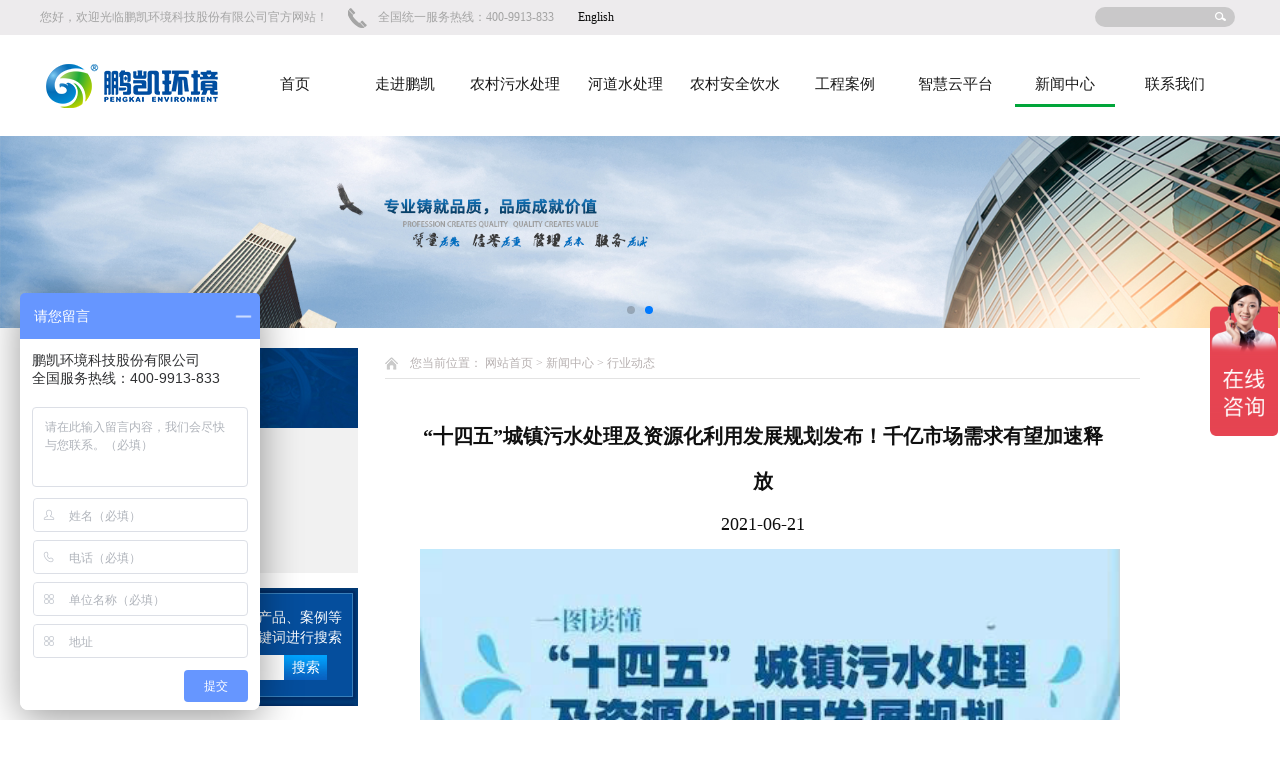

--- FILE ---
content_type: text/html; charset=utf-8
request_url: http://www.pkwater.cc/index.php?m=Article&a=show&id=392
body_size: 14271
content:
<!DOCTYPE html>
<html xmlns="http://www.w3.org/1999/xhtml">
<head>
	<meta http-equiv="Content-Type" content="text/html; charset=utf-8" />
	<title>“十四五”城镇污水处理及资源化利用发展规划发布！千亿市场需求有望加速释放-行业动态_装配式污水厂家_农村生活污水处理_河道水处理_农村安全饮水工程_鹏凯环境科技股份有限公司</title>
	<meta name="keywords" content="生态环境,环保圈,政策,环境保护" />
	<meta name="description" content="" />
	<!--[if lte IE 6]>
	<script type="text/javascript" src="/THome/Plug-in/DD_belatedPNG_0.0.8a.js"></script>
	 <script type="text/javascript">        
	 DD_belatedPNG.fix('div, ul, img, li, input , a');     
	</script> 
	<![endif]-->
	<link rel="stylesheet" href="/THome/Template/cn/css/style.css">
	<script src="/THome/Template/cn/js/jquery-1.12.4.min.js"></script>
	<script src="/THome/Template/cn/js/jquery.SuperSlide.2.1.1.js"></script>
	<script src="/THome/Template/cn/js/jqImgThumb.js"></script>
	<script src="/THome/Template/cn/js/main.js"></script>
	<script>
var _hmt = _hmt || [];
(function() {
  var hm = document.createElement("script");
  hm.src = "https://hm.baidu.com/hm.js?13d7e5989c955d49c93e243757952451";
  var s = document.getElementsByTagName("script")[0]; 
  s.parentNode.insertBefore(hm, s);
})();
</script>
<link href="http://php.it300.cn/Public/Css/comnon.css" rel=stylesheet type=text/css /></head>
<body>

<header>
	<div class="header_top">
		<div class="public_headerWrap">
			<span>您好，欢迎光临鹏凯环境科技股份有限公司官方网站！</span>
			<p>全国统一服务热线：400-9913-833</p>
			   &ensp;&ensp;&ensp;&ensp;<a href="http://www.pkenvironment.com/" target="_blank">English</a>
			   
			<div class="header_search">
				<form method="GET" action="index.php" target="_blank">
	                <div style="display: none">
	                    <input type="hidden" id="" name="m" value="Search">
	                    <input id="module" type="hidden" name="module" value="Product">
	                    <input type="hidden" name="l" value="cn">
	                </div>
	                <input type="text" class="header_search_text">
	                <input type="submit" class="header_search_submit" value="">
                </form>
			</div>
		</div>
	</div>

	<div class="header_bt public_headerWrap clear">
		<a href="" class="logo"><img src="/THome/Template/cn/images/logo.png" alt=""></a>
		<nav class="nav">
			<ul class="clear">
				<li class="nLi">
						<a href="index.php" class="">首页</a>
						<ul class="sub">
													</ul>
					</li><li class="nLi">
						<a href="/index.php?m=Page&a=index&id=17" class="">走进鹏凯</a>
						<ul class="sub">
							<li><a href="/index.php?m=Page&a=index&id=17">公司简介</a></li><li><a href="/index.php?m=Product&a=index&id=18">荣誉资质</a></li><li><a href="/index.php?m=Page&a=index&id=22">文化理念</a></li><li><a href="/index.php?m=Page&a=index&id=23">技术中心</a></li><li><a href="/index.php?m=Product&a=index&id=24">企业风采</a></li><li><a href="/index.php?m=Page&a=index&id=25">服务与支持</a></li><li><a href="/index.php?m=Page&a=index&id=26">招贤纳士</a></li>						</ul>
					</li><li class="nLi">
						<a href="/index.php?m=Product&a=index&id=3" class="">农村污水处理</a>
						<ul class="sub">
													</ul>
					</li><li class="nLi">
						<a href="/index.php?m=Page&a=index&id=47" class="">河道水处理</a>
						<ul class="sub">
													</ul>
					</li><li class="nLi">
						<a href="/index.php?m=Page&a=index&id=5" class="">农村安全饮水</a>
						<ul class="sub">
													</ul>
					</li><li class="nLi">
						<a href="/index.php?m=Product&a=index&id=6" class="">工程案例</a>
						<ul class="sub">
							<li><a href="/index.php?m=Product&a=index&id=35">一体化污水处理工程项目</a></li><li><a href="/index.php?m=Product&a=index&id=37">农村安全饮水工程项目</a></li><li><a href="/index.php?m=Product&a=index&id=38">黑臭河道治理工程项目</a></li>						</ul>
					</li><li class="nLi">
						<a href="/index.php?m=Page&a=index&id=7" class="">智慧云平台</a>
						<ul class="sub">
													</ul>
					</li><li class="nLi">
						<a href="/index.php?m=Article&a=index&id=19" class="jd">新闻中心</a>
						<ul class="sub">
							<li><a href="/index.php?m=Article&a=index&id=27">鹏凯动态</a></li><li><a href="/index.php?m=Article&a=index&id=28">媒体聚焦</a></li><li><a href="/index.php?m=Article&a=index&id=29">行业动态</a></li><li><a href="/index.php?m=Article&a=index&id=30">常见问题</a></li>						</ul>
					</li><li class="nLi">
						<a href="/index.php?m=Page&a=index&id=31" class="">联系我们</a>
						<ul class="sub">
							<li><a href="/index.php?m=Page&a=index&id=31">联系我们</a></li><li><a href="/index.php?m=Page&a=index&id=32">在线留言</a></li><li><a href="/index.php?m=Page&a=index&id=49">合伙加盟</a></li><li><a href="https://www.wjx.cn/vj/mc5aCXp.aspx">投诉举报</a></li>						</ul>
					</li>			</ul>
		</nav>
	</div>
</header>
<script>
	jQuery(".nav").slide({ type:"menu", titCell:".nLi", targetCell:".sub",effect:"slideDown",delayTime:300,triggerTime:0,returnDefault:true})
</script>

<script type="text/javascript" src="/THome/Slide/Slide_big3/js/swiper.min.js"></script>
<link href="/THome/Slide/Slide_big3/css/swiper.min.css" rel="stylesheet" />

<style>
	.banner{
		position: relative;
	}
.swiper-container {
        width: 100%;
        height: 100%;
        
    }
    .swiper-slide {
        text-align: center;
        font-size: 18px;
        background: #fff;
        
        /* Center slide text vertically */
        display: -webkit-box;
        display: -ms-flexbox;
        display: -webkit-flex;
        display: flex;
        -webkit-box-pack: center;
        -ms-flex-pack: center;
        -webkit-justify-content: center;
        justify-content: center;
        -webkit-box-align: center;
        -ms-flex-align: center;
        -webkit-align-items: center;
        align-items: center;
    }
</style>
<div class="banner">
	<div class="swiper-container">
        <div class="swiper-wrapper">
						 <div class="swiper-slide"><img src="/Uploads/20200327/5e7da4a37733a.jpg" width="100%"></div>
						 <div class="swiper-slide"><img src="/Uploads/20180717/5b4db1c95b8d8.jpg" width="100%"></div>
			           
          
        </div>
        <!-- Add Pagination -->
        <div class="swiper-pagination"></div>
   
    </div>

</div>


  
<script type="text/javascript">
<!-- Initialize Swiper -->

    var swiper = new Swiper('.swiper-container', {
        pagination: '.swiper-pagination',
        paginationClickable: true,
        spaceBetween: 30,
        centeredSlides: true,
        autoplay: 2500,
        autoplayDisableOnInteraction: false
    });

</script>

<div class="pagemain">
	<div class="pagemain_l">
		<div class="page_lTop">
			<b>新闻中心</b>
			<span>新闻中心</span>
		</div>
		<div class="page_culumn">
			<ul class=""><li class=""><a href="/index.php?m=Article&a=index&id=27" title="鹏凯动态" class=""><i></i>鹏凯动态</a></li><li class=""><a href="/index.php?m=Article&a=index&id=28" title="媒体聚焦" class=""><i></i>媒体聚焦</a></li><li class=""><a href="/index.php?m=Article&a=index&id=29" title="行业动态" class="jd"><i></i>行业动态</a></li><li class=""><a href="/index.php?m=Article&a=index&id=30" title="常见问题" class=""><i></i>常见问题</a></li></ul>
		</div>

		<div class="page_search">
		<p>想了解更多关于产品、案例等信息，请输入关键词进行搜索</p>
			<form method="GET" action="index.php" target="_blank">
                <div style="display: none">
                    <input type="hidden" id="" name="m" value="Search">
                    <input id="module" type="hidden" name="module" value="Product">
                    <input type="hidden" name="l" value="cn">
                </div>
                <input type="text" class="page_search_text" placeholder="输入关键词">
                <input type="submit" class="page_search_submit" value="搜索" >
            </form>
		</div>

		<div class="page_lTop">
			<b>联系我们</b>
			<span>CONTACT US</span>
		</div>
		<img src="/THome/Template/cn/images/page_contact_pic.jpg" class="page_contact_pic" alt="">
		<div class="page_contact">
			<b>鹏凯环境科技股份有限公司</b> 
<p>
	总部地址：广州市番禺区天安节能科技园总部中心11号楼
</p>
<p>
	制造基地：肇庆市高新技术产业开发区港南街2号
</p>
<p>
	电话：400-9913-833
</p>
<p>
	传真：020-34832618
</p>
<p>
	邮箱：info@pkwater.com
</p>
		</div>
	</div>
	<div class="pagemain_r">
		<div class="pagemain_r_top">
			您当前位置： <a href="/">网站首页</a> &gt  <a href="/index.php?m=Article&a=index&id=19">新闻中心</a> &gt  <a href="/index.php?m=Article&a=index&id=29">行业动态</a>		</div>

		<div class="page_content">
			<div class="newshows">
               <div class="newsshowsbox">
                   <div class="newsshowtit">“十四五”城镇污水处理及资源化利用发展规划发布！千亿市场需求有望加速释放</div>
                   <div class="newsshowdate">2021-06-21</div>
                   <div class="newsshowcons"><p style="text-align: center;"><img src="http://www.pkwater.cn/Uploads/20210621/60d03c5390d9c.jpg" title=" " width="700" height="10000" border="0" hspace="0" vspace="0" style="border: 0px; color: rgb(16, 16, 16); font-family: 微软雅黑; font-size: 12px; text-align: center; white-space: normal; width: 700px; height: 10000px;"/></p></div>
               </div>
               <div class="zsshowfy">
                   上一页：<a href="/index.php?m=Article&a=show&id=391" >
                   发改委发文：系统推进水资源价改 进一步完善污水处理收费机制</a>
                   <br>
                   下一页：<a href="/index.php?m=Article&a=show&id=393" >热烈祝贺广东省环保产业碳达峰与碳中和研讨会暨专业委员会成立大会顺利召开！</a>
               </div>
           </div>
		</div>
	</div>
</div>


<footer>
	<div class="footer_top">
		<div class="public_footer_wrap">
			<span>友情链接：</span>
			<ul>
				<li><a href="http://www.pkwater.cn/" target="_blank">装配式污水厂</a></li>
				<li><a href="http://www.pkwater.cn/" target="_blank">工业废水处理</a></li>
				<li><a href="https://www.pkwaterapp.com/" target="_blank">鹏凯智慧云平台</a></li>
                <li><a href="http://www.pkenvironment.com/" target="_blank">PK ENVIRONMENT</a></li>				
			</ul>
		</div>
	</div>
	<div class="footer_bt">
		<div class="public_footer_wrap">
			<div class="header_bt_top">
				<nav class="fot_nav">
					<ul>
						<li class="fot_first_nav">
							<a href="/index.php?m=Page&a=index&id=17" class="fot_first_nav_a">走进鹏凯</a>
							<div class="line"></div>
							<ul>
																	<li><a href="/index.php?m=Page&a=index&id=17">公司简介</a></li>
								 									<li><a href="/index.php?m=Product&a=index&id=18">荣誉资质</a></li>
								 									<li><a href="/index.php?m=Page&a=index&id=22">文化理念</a></li>
								 									<li><a href="/index.php?m=Page&a=index&id=23">技术中心</a></li>
								 							</ul>
						</li>

						<li class="fot_first_nav">
							<a href="/index.php?m=Product&a=index&id=6" class="fot_first_nav_a">工程案例</a>
							<div class="line"></div>
							<ul>
								<li><a href="/index.php?m=Product&a=index&id=35">一体化污水处理工程项目</a></li><li><a href="/index.php?m=Product&a=index&id=37">农村安全饮水工程项目</a></li><li><a href="/index.php?m=Product&a=index&id=38">黑臭河道治理工程项目</a></li>							</ul>
						</li>

						<li class="fot_first_nav">
							<a href="/index.php?m=Article&a=index&id=19" class="fot_first_nav_a">新闻中心</a>
							<div class="line"></div>
							<ul>
								<li><a href="/index.php?m=Article&a=index&id=27">鹏凯动态</a></li><li><a href="/index.php?m=Article&a=index&id=28">媒体聚焦</a></li><li><a href="/index.php?m=Article&a=index&id=29">行业动态</a></li><li><a href="/index.php?m=Article&a=index&id=30">常见问题</a></li>							</ul>
						</li>

						<li class="fot_first_nav">
							<a href="/index.php?m=Page&a=index&id=31" class="fot_first_nav_a">联系我们</a>
							<div class="line"></div>
							<ul>
								<li><a href="/index.php?m=Page&a=index&id=31">联系我们</a></li><li><a href="/index.php?m=Page&a=index&id=32">在线留言</a></li><li><a href="/index.php?m=Page&a=index&id=49">合伙加盟</a></li><li><a href="https://www.wjx.cn/vj/mc5aCXp.aspx">投诉举报</a></li>							</ul>
						</li>
					</ul>
				</nav>
				<div class="fot_ewm">
					<title>关注我们</title>
					<div class="line"></div>
					<div class="link">
						<a href="" class="link_wb"></a>
						<a href="" class="link_qq"></a>
						<a href="" class="link_tx"></a>
					</div>
					<img src="/THome/Template/cn/images/fot_ewm.jpg" alt="" class="fot_ewm_img">
				</div>
				<div class="goTop"></div>
			</div>
			<div class="header_bt_bt">
				<b>Copyright 2017-2022  鹏凯环境科技股份有限公司  版权所有<a href="http://beian.miit.gov.cn/" style='color:#5b5b5b;'>&nbsp;&nbsp;&nbsp;&nbsp;粤ICP备11078210号-5</a></b>
				
			</div>
		</div>
	</div>
</footer>
<script type="text/javascript">var cnzz_protocol = (("https:" == document.location.protocol) ? " https://" : " http://");document.write(unescape("%3Cspan id='cnzz_stat_icon_1266174308'%3E%3C/span%3E%3Cscript src='" + cnzz_protocol + "s22.cnzz.com/z_stat.php%3Fid%3D1266174308%26show%3Dpic' type='text/javascript'%3E%3C/script%3E"));</script></body>
</html><!--技术支持:佛山市创意动力信息科技有限公司-->

--- FILE ---
content_type: text/css
request_url: http://www.pkwater.cc/THome/Template/cn/css/style.css
body_size: 21686
content:
@charset "UTF-8";
/*public*/
body, div, ul, li, a, b, span, p, h1, h2, h3, h4, h5, input {
  margin: 0;
  padding: 0; }

body, a, b, span, p, li {
  font-size: 12px;
  font-family: '微软雅黑';
  color: #101010; }

a, ul, li {
  list-style: none;
  text-decoration: none; }

.clear {
  *zoom: 1; }

.clear:after {
  content: "";
  height: 0px;
  visibility: hidden;
  clear: both;
  display: block; }

img, input {
  border: none; }

title {
  display: block; }

/*public end*/
header {
  width: 100%; }

.public_headerWrap {
  width: 1200px;
  margin: 0 auto; }

.header_top {
  width: 100%;
  height: 35px;
  line-height: 35px;
  background: #edebed; }
  .header_top span, .header_top p {
    color: #a5a5a5;
    float: left; }
  .header_top p {
    height: 35px;
    line-height: 35px;
    padding-left: 30px;
    background: url(../images/header_home_ico.png) no-repeat left center;
    margin-left: 20px; }

.header_search {
  width: 140px;
  height: 20px;
  line-height: 20px;
  background: #c9c8c9;
  border-radius: 10px;
  -webkit-border-radius: 10px;
  -moz-border-radius: 10px;
  -o-border-radius: 10px;
  float: right;
  margin: 7px 5px 0 0; }
  .header_search form {
    height: 100%;
    overflow: hidden; }
  .header_search input {
    display: block;
    float: left; }
  .header_search_text {
    width: 100px;
    height: 100%;
    color: #fff;
    background: none;
    padding-left: 10px; }
  .header_search_submit {
    width: 11px;
    height: 9px;
    background: url(../images/header_soso_ico.png);
    margin: 5px 0 0 10px;
    cursor: pointer; }

.logo {
  width: 174px;
  height: 61px;
  float: left;
  margin: 20px 0 0 5px; }

.nav {
  float: right;
  margin: 40px 15px 0 0; }
  .nav ul li {
    width: 100px;
    float: left;
    margin-left: 10px;
    position: relative; }
  .nav ul li:first-child {
    margin-left: 0; }
  .nav ul li a {
    display: block;
    width: 100%;
    text-align: center;
    font-size: 15px;
    color: #1a1a1a;
    border-bottom: 3px solid #fff;
    padding-bottom: 10px; }
  .nav ul li:hover a {
    border-color: #01a53a; }
  .nav ul .jd {
    border-color: #01a53a; }
  .nav ul ul {
    padding-top: 10px;
    position: absolute;
    top: 35px;
    left: 0;
    z-index: 99999999;
    background: #fff;
    display: none; }
  .nav ul li li {
    float: none;
    margin: 0; }
  .nav ul li li a {
    border: none;
    font-size: 13px;
    white-space: nowrap;
    text-overflow: ellipsis;
    overflow: hidden; }

.banner {
  width: 100%;
  overflow: hidden;
  position: relative;
  margin-top: 20px; }

.main {
  width: 100%;
  overflow: hidden; }

.public_mainWrap {
  width: 1000px;
  margin: 0 auto; }

.main_search {
  height: 55px;
  line-height: 55px;
  overflow: hidden; }
  .main_search span, .main_search a {
    font-size: 13px;
    float: left; }
  .main_search span {
    font-weight: bold;
    color: #3b3b3b; }
  .main_search a {
    color: #a6a6a6;
    margin-left: 30px; }
  .main_search form {
    display: block;
    float: right;
    overflow: hidden;
    margin: 12px 5px 0 0; }
  .main_search input {
    display: block;
    float: left; }
  .main_search_text {
    width: 166px;
    height: 32px;
    line-height: 32px;
    padding-left: 10px;
    color: #cdcdcd;
    border: 1px solid #dddddd;
    border-right-width: 0; }
  .main_search_submit {
    width: 63px;
    height: 34px;
    line-height: 34px;
    background: #00428c;
    text-align: center;
    color: #fff;
    font-size: 13px; }

.main_product {
  width: 100%;
  height: 626px;
  background: url(../images/main_product_bg.jpg) no-repeat center top;
  margin-top: 10px; }

.main_product_top {
  padding-top: 60px; }
  .main_product_top b, .main_product_top span {
    display: block;
    text-align: center;
    color: #fff;
    font-size: 20px; }

.main_product_tit {
  width: 1000px;
  margin: 45px auto 0;
  position: relative; }
  .main_product_tit ul {
    text-align: center; }
  .main_product_tit ul li {
    display: inline-block;
    margin: 0 12px;
    color: #fff;
    font-size: 15px;
    cursor: pointer; }
  .main_product_tit .green {
    width: 44px;
    height: 4px;
    background: #07a737;
    position: absolute;
    top: 34px;
    left: -44px; }
  .main_product_tit ul .onclass {
    color: #07a737; }

.main_product_line {
  width: 100%;
  height: 2px;
  background: #002a57;
  margin-top: 15px; }

.product_box {
  width: 1000px;
  margin: 45px auto 0; }

.product_wrap ul {
  overflow: hidden; }
.product_wrap ul li {
  width: 233px;
  float: left;
  margin-left: 18px;
  cursor: pointer; }
.product_wrap ul li:first-child {
  margin-left: 0; }
.product_wrap ul li a {
  display: block;
  width: 100%;
  overflow: hidden; }
.product_wrap .index_product_pic {
  height: 173px; }
.product_wrap .index_product_name {
  margin-top: 25px;
  padding-bottom: 10px;
  border-bottom: 1px solid #fff; }
  .product_wrap .index_product_name b, .product_wrap .index_product_name span {
    font-size: 13px;
    color: #fff; }
  .product_wrap .index_product_name b {
    float: left;
    font-weight: normal; }
  .product_wrap .index_product_name span {
    float: right; }
.product_wrap ul li:hover b, .product_wrap ul li:hover span {
  color: #07a737; }
.product_wrap ul li:hover .index_product_name {
  border-color: #07a737; }

.link_product_more {
  display: block;
  width: 148px;
  height: 28px;
  line-height: 28px;
  text-align: center;
  color: #b1b1b1;
  border: 1px solid #3e6d9c;
  margin: 60px auto 0; }

.public_mainTop {
  text-align: center; }
  .public_mainTop h4, .public_mainTop p {
    color: #5b5b5b;
    font-size: 20px; }

.index_profile {
  padding-top: 65px; }

.index_profile_content {
  width: 1000px;
  margin: 50px auto 0;
  overflow: hidden; }
  .index_profile_content_l {
    width: 445px;
    margin-left: 70px;
    float: left; }
    .index_profile_content_l b, .index_profile_content_l a {
      display: block; }
    .index_profile_content_l b {
      font-size: 14px;
      color: #5b5b5b; }
    .index_profile_content_l div.line {
      width: 80px;
      height: 2px;
      background: #00448d;
      margin: 20px 0 10px; }
    .index_profile_content_l p {
      line-height: 20px;
      color: #a4a4a4; }
    .index_profile_content_l a {
      width: 125px;
      height: 30px;
      line-height: 30px;
      background: #00448d;
      text-align: center;
      color: #fff;
      margin-top: 55px; }
  .index_profile_content_r {
    width: 353px;
    height: 228px;
    margin-right: 65px;
    float: right; }

.index_profile_line {
  width: 100%;
  height: 2px;
  background: #edebed;
  margin-top: 50px; }

.index_case {
  margin-top: 55px; }

.index_case_content {
  width: 100%;
  background: #00448d;
  overflow: hidden;
  margin-top: 35px;
  position: relative; }

.index_case_pic {
  display: block;
  width: 1000px;
  height: 435px;
  float: left;
  overflow: hidden;
  text-align: center; }

.index_case_content_r {
  width: 435px;
  padding-left: 65px;
  position: absolute;
  left: 1000px; }
  .index_case_content_r b {
    display: block;
    font-size: 16px;
    color: #fff;
    padding-top: 75px; }
  .index_case_content_r div.line {
    width: 40px;
    height: 2px;
    background: #07a737;
    margin: 20px 0 15px; }
  .index_case_content_r p {
    line-height: 25px;
    color: #94c8ff; }

.other_item {
  display: inline-block;
  background: #79b8fc;
  font-size: 14px;
  font-weight: bold;
  color: #00448d;
  text-align: center;
  padding: 15px;
  margin-right: 10px;
  margin-top: 100px; }

.index_case_more {
  display: block;
  width: 122px;
  height: 27px;
  line-height: 27px;
  text-align: center;
  border: 1px solid #4d7caf;
  color: #77aae0;
  margin-top: 25px; }

.index_new {
  margin-top: 90px; }

.index_new_content {
  width: 1000px;
  margin: 65px auto 0;
  overflow: hidden; }

.first_new {
  width: 411px;
  margin-left: 25px;
  float: left; }
  .first_new_pic {
    width: 100%;
    height: 106px;
    text-align: center;
    overflow: hidden; }
  .first_new_tit {
    display: block;
    font-size: 15px;
    font-weight: bold;
    color: #2b2a2a;
    white-space: nowrap;
    text-overflow: ellipsis;
    overflow: hidden;
    padding-top: 10px; }
  .first_new p {
    height: 40px;
    line-height: 20px;
    color: #aeaeae;
    overflow: hidden;
    margin-right: 5px; }
  .first_new .index_new_more {
    display: block;
    width: 125px;
    height: 30px;
    line-height: 30px;
    background: #00448d;
    text-align: center;
    color: #fff;
    margin-top: 15px; }

.index_new_list {
  width: 475px;
  float: right;
  margin-right: 30px; }
  .index_new_list ul li {
    overflow: hidden;
    padding-bottom: 10px;
    border-bottom: 1px solid #e5e5e5;
    margin-top: 10px;
    cursor: pointer; }
  .index_new_list div.date {
    float: left;
    text-align: center; }
    .index_new_list div.date p, .index_new_list div.date span {
      font-family: Arial;
      display: block;
      color: #aeaeae; }
    .index_new_list div.date p {
      line-height: 40px;
      font-size: 50px; }
  .index_new_list div.content {
    width: 385px;
    padding-left: 25px;
    float: left; }
    .index_new_list div.content a {
      display: block;
      font-size: 15px;
      font-weight: bold;
      color: #2b2a2a;
      white-space: nowrap;
      text-overflow: ellipsis;
      overflow: hidden; }
    .index_new_list div.content p {
      height: 40px;
      line-height: 20px;
      overflow: hidden;
      color: #aeaeae; }
  .index_new_list ul li:hover div.date p, .index_new_list ul li:hover div.date span {
    color: #00448d; }
  .index_new_list ul li:hover div.content a, .index_new_list ul li:hover div.content p {
    color: #00448d; }

footer {
  width: 100%;
  margin-top: 55px; }

.public_footer_wrap {
  width: 1000px;
  margin: 0 auto; }

.footer_top {
  height: 35px;
  background: #212528; }
  .footer_top span, .footer_top ul {
    float: left; }
  .footer_top span {
    color: #fff;
    line-height: 35px; }
  .footer_top ul {
    height: 35px;
    overflow: hidden; }
  .footer_top ul li {
    float: left;
    margin-right: 30px; }
  .footer_top ul li:first-child {
    margin-left: 15px; }
  .footer_top ul li a {
    line-height: 35px;
    color: #868686; }

.footer_bt {
  width: 100%;
  height: 320px;
  background: #2c2f34; }

.header_bt_top {
  padding-top: 45px;
  overflow: hidden;
  position: relative; }

.fot_nav {
  float: left;
  margin-left: 30px; }
  .fot_nav .line {
    width: 105px;
    height: 1px;
    background: #1f2227;
    margin: 10px 0; }

.fot_first_nav {
  float: left;
  margin-right: 55px; }

.fot_first_nav_a {
  color: #fff; }

.fot_first_nav li a {
  line-height: 25px;
  color: #5b5b5b; }

.fot_ewm {
  width: 180px;
  float: right;
  margin-right: 5px; }
  .fot_ewm title {
    color: #fff; }
  .fot_ewm div.line {
    width: 100%;
    height: 1px;
    background: #1f2227;
    margin: 10px 0; }
  .fot_ewm div.link {
    overflow: hidden; }
  .fot_ewm div.link a {
    width: 27px;
    height: 27px;
    float: left;
    margin-right: 10px; }
  .fot_ewm div.link .link_wb {
    background: url(../images/fot_wb.png); }
  .fot_ewm div.link .link_qq {
    background: url(../images/fot_qq.png); }
  .fot_ewm div.link .link_tx {
    background: url(../images/fot_tx.png); }
  .fot_ewm .fot_ewm_img {
    display: block;
    margin-top: 15px; }

.goTop {
  width: 37px;
  height: 36px;
  background: url(../images/go_top.jpg);
  position: absolute;
  top: 0;
  right: 0;
  cursor: pointer; }

.header_bt_bt {
  margin-top: 10px;
  height: 30px;
  line-height: 30px;
  overflow: hidden; }
  .header_bt_bt b, .header_bt_bt span {
    color: #5b5b5b; }
  .header_bt_bt b {
    float: left;
    margin-left: 30px; }
  .header_bt_bt span {
    float: right; }

.pagemain {
  width: 1000px;
  margin: 20px auto 0;
  overflow: hidden; }
  .pagemain_l {
    width: 218px;
    float: left; }
  .pagemain_r {
    width: 755px;
    float: right; }

.page_lTop {
  width: 203px;
  height: 80px;
  background: url(../images/page_lTop_bg.jpg);
  padding-left: 15px; }
  .page_lTop b, .page_lTop span {
    display: block;
    color: #fff; }
  .page_lTop b {
    padding-top: 20px;
    font-size: 16px; }
  .page_lTop span {
    font-family: Arial;
    padding-top: 5px; }

.page_culumn {
  background: #f1f1f1;
  padding: 10px 0 15px; }
  .page_culumn ul li {
    width: 100%; }
  .page_culumn ul li a {
    display: block;
    height: 30px;
    line-height: 30px;
    padding-left: 25px;
    color: #0e3b8c;
    position: relative;
    white-space: nowrap;
    text-overflow: ellipsis;
    overflow: hidden; }
  .page_culumn ul li a:after {
    display: none;
    content: '';
    width: 0;
    height: 0;
    border-top: 4px solid transparent;
    border-left: 6px solid #133e8e;
    border-bottom: 4px solid transparent;
    position: absolute;
    left: 10px;
    top: 50%;
    margin-top: -3px; }
  .page_culumn ul li:hover a {
    animation: textrun 1s; }
    .page_culumn ul li:hover a:after {
      display: block; }

@keyframes textrun {
  0% {
    margin-left: 0; }
  50% {
    margin-left: -10px; }
  100% {
    margin-left: 0; } }
.page_search {
  width: 100%;
  height: 118px;
  background: url(../images/page_search_bg.jpg);
  margin-top: 15px;
  margin-bottom: 20px; }
  .page_search p {
    padding: 20px 15px 0 20px;
    line-height: 20px;
    color: #fff;
    font-size: 14px; }
  .page_search form {
    overflow: hidden; }
  .page_search input {
    display: block;
    float: left; }
  .page_search .page_search_text {
    width: 119px;
    height: 25px;
    line-height: 25px;
    padding-left: 5px;
    color: #373737;
    margin: 7px 0 0 20px; }
  .page_search .page_search_submit {
    width: 43px;
    height: 25px;
    line-height: 25px;
    text-align: center;
    background: url(../images/page_search_button_bg.jpg) repeat-x;
    font-size: 14px;
    color: #fff;
    margin-top: 7px; }

.page_contact_pic {
  display: block; }

.page_contact {
  padding: 5px 10px 10px;
  background: #f1f1f1; }
  .page_contact b {
    display: block;
    line-height: 25px;
    font-size: 14px;
    color: #4c4b4b;
    padding-top: 5px; }
  .page_contact p {
    line-height: 20px;
    color: #838383; }

.pagemain_r_top {
  width: 100%;
  height: 30px;
  line-height: 30px;
  background: url(../images/home_ico.png) no-repeat left center;
  color: #b8b2b2;
  border-bottom: 1px solid #e3e3e3;
  padding-left: 25px; }
  .pagemain_r_top a {
    color: #b8b2b2; }

.page_content {
  padding: 15px; }

.product_list {
  width: 100%;
  overflow: hidden;
  padding-top: 15px; }
  .product_list ul {
    width: 765px;
    overflow: hidden; }
  .product_list ul li {
    width: 240px;
    float: left;
    margin: 0 15px 25px 0; }
  .product_list ul li a {
    display: block;
    overflow: hidden; }
  .product_list ul li .product_list_pic {
    width: 100%;
    height: 180px;
    text-align: center; }
  .product_list div.bt {
    overflow: hidden;
    padding: 20px 0 10px;
    border-bottom: 1px solid #707070; }
  .product_list .product_list_name, .product_list span {
    color: #707070;
    font-size: 13px; }
  .product_list .product_list_name {
    float: left;
    white-space: nowrap;
    text-overflow: ellipsis;
    overflow: hidden; }
  .product_list span {
    float: right; }
  .product_list ul li:hover div.bt {
    border-color: #07a737; }
  .product_list ul li:hover .product_list_name, .product_list ul li:hover span {
    color: #07a737; }

.project_list {
  padding-top: 15px; }
  .project_list ul li {
    overflow: hidden;
    margin-bottom: 35px; }
  .project_list .project_list_pic {
    display: block;
    width: 223px;
    height: 156px;
    padding: 3px;
    border: 1px solid #b5b5b5;
    text-align: center;
    overflow: hidden;
    float: left; }
  .project_list .project_list_content {
    width: 490px;
    float: left;
    padding-left: 20px; }
    .project_list .project_list_content .project_list_name {
      display: block;
      white-space: nowrap;
      text-overflow: ellipsis;
      overflow: hidden;
      font-size: 18px;
      font-weight: bold;
      color: #474545;
      margin-bottom: 10px; }
    .project_list .project_list_content p {
      font-family: '宋体';
      color: #5f5f5f;
      line-height: 25px; }
    .project_list .project_list_content .project_list_more {
      display: block;
      width: 114px;
      height: 30px;
      background: url(../images/project_list_more_bg.jpg);
      margin-top: 40px; }

.product_list_2 {
  width: 1000px;
  margin: 0 auto; }
  .product_list_2 ul {
    width: 1026px;
    overflow: hidden; }
  .product_list_2 ul li {
    width: 312px;
    float: left;
    margin: 0 30px 25px 0; }
  .product_list_2 ul li a {
    display: block;
    width: 100%;
    text-align: center;
    overflow: hidden; }
  .product_list_2 .product_list_2_pic {
    height: 222px; }
  .product_list_2 .product_list_2_name {
    height: 50px;
    line-height: 50px;
    font-size: 14px;
    color: #292929;
    white-space: nowrap;
    text-overflow: ellipsis;
    overflow: hidden; }

.index_profile_bt {
  width: 1000px;
  margin: 25px auto 0; }
  .index_profile_bt ul {
    overflow: hidden; }
  .index_profile_bt ul li {
    width: 150px;
    margin-left: 110px;
    float: left; }
  .index_profile_bt ul li:first-child {
    margin-left: 0; }
  .index_profile_bt ul li p {
    font-family: '华文行楷';
    font-size: 35px;
    color: #5b5b5b;
    text-align: center; }
    .index_profile_bt ul li p span {
      display: inline;
      font-family: '华文行楷';
      font-size: 25px;
      color: #5b5b5b; }
  .index_profile_bt div.line {
    width: 22px;
    height: 2px;
    background: #07a737;
    margin: 10px auto; }
  .index_profile_bt span {
    display: block;
    color: #a4a2a2;
    text-align: center; }

/*  pages分页  */
.pages {
  padding: 10px 0 10px;
  text-align: center;
  margin-top: 20px; }

.pages a {
  display: inline-block;
  padding: 0px 8px;
  height: 22px;
  font-size: 12px;
  line-height: 22px;
  background: #fff;
  border: 1px solid #e3e3e3;
  text-align: center;
  color: #333; }

.pages a.a1 {
  padding: 0px 12px;
  height: 22px;
  line-height: 22px;
  margin-top: 0px; }

.pages a:hover {
  background: #f1f1f1;
  color: #000;
  text-decoration: none; }

.pages span {
  display: inline-block;
  padding: 0px 8px;
  height: 22px;
  line-height: 22px;
  background: #7b7b7b !important;
  border: none !important;
  color: #fff;
  text-align: center; }

.pages .noPage {
  display: inline-block;
  padding: 0px 12px;
  height: 22px;
  line-height: 22px;
  border: 1px solid #c21109;
  text-align: center;
  color: #a4a4a4; }

/* 产品展示 */
.zsshowbox {
  width: 100%;
  overflow: hidden; }

.zsshowtit {
  font-size: 30px;
  font-weight: bold;
  padding-bottom: 15px;
  text-align: center; }

.zsshowinbox {
  width: 100%;
  overflow: hidden; }

.zsshowpic {
  text-align: center; }

.zsshowtxt {
  line-height: 25px;
  font-size: 20px;
  color: #000;
  text-indent: 1em; }

.zsshowfy {
  border-top: 2px solid #c0c0c0;
  padding-top: 10px;
  margin-top: 15px; }

/*新闻列模板2*/
.Article_list {
  padding-top: 20px; }

.Article_list ul li {
  width: 100%;
  margin-bottom: 45px;
  overflow: hidden; }

.nesDateBox {
  width: 10%;
  height: 71px;
  float: left; }

.dateBox_tit {
  width: 100%;
  height: 50px;
  line-height: 50px;
  text-align: center;
  background: #0f3b8c;
  font-family: Arial;
  font-size: 43px;
  color: #fff; }

.dateBox_bt {
  width: 100%;
  height: 20px;
  line-height: 20px;
  text-align: center;
  background: #a3a3a3;
  border-top: 1px solid #fff;
  font-family: Arial;
  color: #fff; }

.nesCons {
  width: 80%;
  float: right;
  padding-right: 5%; }

.nesCons_tit {
  width: 100%;
  height: 22px;
  overflow: hidden; }

.newsTitName {
  display: block;
  width: 290px;
  line-height: 22px;
  float: left;
  font-size: 13px;
  color: #000;
  overflow: hidden;
  text-overflow: ellipsis;
  white-space: nowrap; }

.newsTit_r {
  display: block;
  line-height: 22px;
  float: right; }

.nesCons_txt {
  width: 100%;
  height: 44px;
  line-height: 22px;
  color: #555555;
  overflow: hidden;
  text-overflow: ellipsis;
  padding-top: 10px; }

/* 新闻展示模板 */
.newshows {
  width: 100%; }

/* 最外一层盒子 */
.newsshowsbox {
  padding: 20px;
  overflow: hidden; }

/* 内容盒子 */
.newsshowtit {
  font-size: 20px;
  font-weight: bold;
  line-height: 45px;
  text-align: center; }

/* 头 */
.newsshowdate {
  font-size: 18px;
  line-height: 40px;
  text-align: center; }

/* 日期 */
.newsshowcons {
  line-height: 25px;
  margin-top: 5px; }

/* 主题内容 */

/*# sourceMappingURL=style.css.map */
